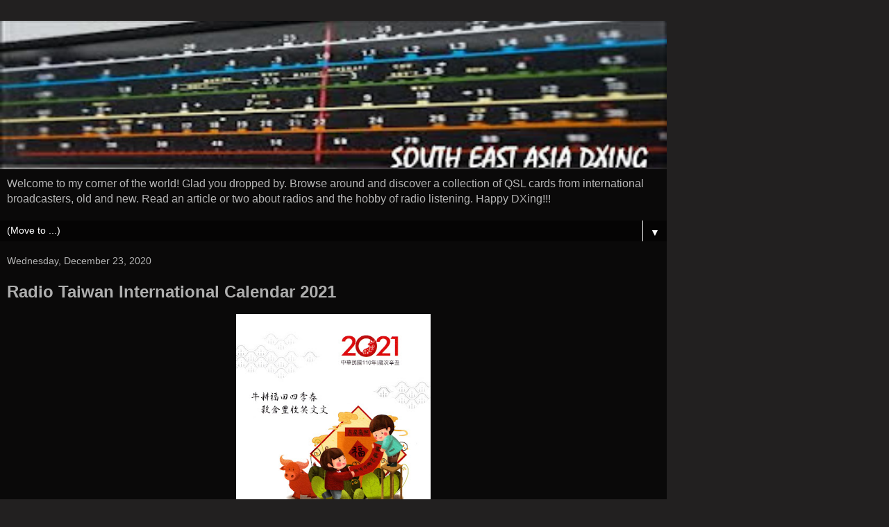

--- FILE ---
content_type: text/html; charset=UTF-8
request_url: https://shortwavedxer.blogspot.com/2020/12/radio-taiwan-international-calendar-2021.html?m=1
body_size: 8739
content:
<!DOCTYPE html>
<html class='v2' dir='ltr' lang='en'>
<head>
<link href='https://www.blogger.com/static/v1/widgets/3772415480-widget_css_mobile_2_bundle.css' rel='stylesheet' type='text/css'/>
<meta content='width=device-width,initial-scale=1.0,minimum-scale=1.0,maximum-scale=1.0' name='viewport'/>
<meta content='text/html; charset=UTF-8' http-equiv='Content-Type'/>
<meta content='blogger' name='generator'/>
<link href='https://shortwavedxer.blogspot.com/favicon.ico' rel='icon' type='image/x-icon'/>
<link href='https://shortwavedxer.blogspot.com/2020/12/radio-taiwan-international-calendar-2021.html' rel='canonical'/>
<link rel="alternate" type="application/atom+xml" title="SOUTH EAST ASIA DXING - Atom" href="https://shortwavedxer.blogspot.com/feeds/posts/default" />
<link rel="alternate" type="application/rss+xml" title="SOUTH EAST ASIA DXING - RSS" href="https://shortwavedxer.blogspot.com/feeds/posts/default?alt=rss" />
<link rel="service.post" type="application/atom+xml" title="SOUTH EAST ASIA DXING - Atom" href="https://www.blogger.com/feeds/8058104598935584070/posts/default" />

<link rel="alternate" type="application/atom+xml" title="SOUTH EAST ASIA DXING - Atom" href="https://shortwavedxer.blogspot.com/feeds/347934950343735671/comments/default" />
<!--Can't find substitution for tag [blog.ieCssRetrofitLinks]-->
<link href='https://blogger.googleusercontent.com/img/b/R29vZ2xl/AVvXsEiYJLFNH2rpR6uG7TN8IT1xlgin_R_YhK5ZDNwt5DpAeSzqSpf0U-oBtfGt1cZyJMk_Z5WBWtW9D-6kGaWS3Zq7X9FLeReG0zpiH6Nmlc5OCCN-Y_QD4lvM7a7Mzti0U4edE9t00vOwZWI/w366-h400/RTI_Cover.jpg' rel='image_src'/>
<meta content='https://shortwavedxer.blogspot.com/2020/12/radio-taiwan-international-calendar-2021.html' property='og:url'/>
<meta content='Radio Taiwan International Calendar 2021' property='og:title'/>
<meta content='The 2021 Calendar for Radio Taiwan International  features a linguistic theme. Holidays of the month are paired with the various languages u...' property='og:description'/>
<meta content='https://blogger.googleusercontent.com/img/b/R29vZ2xl/AVvXsEiYJLFNH2rpR6uG7TN8IT1xlgin_R_YhK5ZDNwt5DpAeSzqSpf0U-oBtfGt1cZyJMk_Z5WBWtW9D-6kGaWS3Zq7X9FLeReG0zpiH6Nmlc5OCCN-Y_QD4lvM7a7Mzti0U4edE9t00vOwZWI/w1200-h630-p-k-no-nu/RTI_Cover.jpg' property='og:image'/>
<title>SOUTH EAST ASIA DXING: Radio Taiwan International Calendar 2021</title>
<style id='page-skin-1' type='text/css'><!--
/*
-----------------------------------------------
Blogger Template Style
Name:     Travel
Designer: Sookhee Lee
URL:      www.plyfly.net
----------------------------------------------- */
/* Content
----------------------------------------------- */
body {
font: normal normal 13px 'Trebuchet MS',Trebuchet,sans-serif;
color: #aeaeae;
background: #222020 none no-repeat scroll center center;
}
html body .region-inner {
min-width: 0;
max-width: 100%;
width: auto;
}
a:link {
text-decoration:none;
color: #009bc0;
}
a:visited {
text-decoration:none;
color: #c97646;
}
a:hover {
text-decoration:underline;
color: #87b1c9;
}
.content-outer .content-cap-top {
height: 0;
background: transparent none repeat-x scroll top center;
}
.content-outer {
margin: 0 auto;
padding-top: 20px;
}
.content-inner {
background: transparent url(https://resources.blogblog.com/blogblog/data/1kt/travel/bg_black_70.png) repeat scroll top left;
background-position: left -0;
background-color: transparent;
padding: 20px;
}
.main-inner .date-outer {
margin-bottom: 2em;
}
/* Header
----------------------------------------------- */
.header-inner .Header .titlewrapper,
.header-inner .Header .descriptionwrapper {
padding-left: 10px;
padding-right: 10px;
}
.Header h1 {
font: normal normal 60px 'Trebuchet MS',Trebuchet,sans-serif;
color: #87b1c9;
}
.Header h1 a {
color: #87b1c9;
}
.Header .description {
color: #b6b6b6;
font-size: 130%;
}
/* Tabs
----------------------------------------------- */
.tabs-inner {
margin: 1em 0 0;
padding: 0;
}
.tabs-inner .section {
margin: 0;
}
.tabs-inner .widget ul {
padding: 0;
background: transparent url(https://resources.blogblog.com/blogblog/data/1kt/travel/bg_black_50.png) repeat scroll top center;
}
.tabs-inner .widget li {
border: none;
}
.tabs-inner .widget li a {
display: inline-block;
padding: 1em 1.5em;
color: #ffffff;
font: normal bold 16px 'Trebuchet MS',Trebuchet,sans-serif;
}
.tabs-inner .widget li.selected a,
.tabs-inner .widget li a:hover {
position: relative;
z-index: 1;
background: transparent url(https://resources.blogblog.com/blogblog/data/1kt/travel/bg_black_50.png) repeat scroll top center;
color: #ffffff;
}
/* Headings
----------------------------------------------- */
h2 {
font: normal bold 14px 'Trebuchet MS',Trebuchet,sans-serif;
color: #87b1c9;
}
.main-inner h2.date-header {
font: normal normal 14px 'Trebuchet MS',Trebuchet,sans-serif;
color: #b6b6b6;
}
.footer-inner .widget h2,
.sidebar .widget h2 {
padding-bottom: .5em;
}
/* Main
----------------------------------------------- */
.main-inner {
padding: 20px 0;
}
.main-inner .column-center-inner {
padding: 10px 0;
}
.main-inner .column-center-inner .section {
margin: 0 10px;
}
.main-inner .column-right-inner {
margin-left: 20px;
}
.main-inner .fauxcolumn-right-outer .fauxcolumn-inner {
margin-left: 20px;
background: transparent url(https://resources.blogblog.com/blogblog/data/1kt/travel/bg_black_50.png) repeat scroll top left;
}
.main-inner .column-left-inner {
margin-right: 20px;
}
.main-inner .fauxcolumn-left-outer .fauxcolumn-inner {
margin-right: 20px;
background: transparent url(https://resources.blogblog.com/blogblog/data/1kt/travel/bg_black_50.png) repeat scroll top left;
}
.main-inner .column-left-inner,
.main-inner .column-right-inner {
padding: 15px 0;
}
/* Posts
----------------------------------------------- */
h3.post-title {
margin-top: 20px;
}
h3.post-title a {
font: normal bold 20px 'Trebuchet MS',Trebuchet,sans-serif;
color: #009bc0;
}
h3.post-title a:hover {
text-decoration: underline;
}
.main-inner .column-center-outer {
background: transparent none repeat scroll top left;
_background-image: none;
}
.post-body {
line-height: 1.4;
position: relative;
}
.post-header {
margin: 0 0 1em;
line-height: 1.6;
}
.post-footer {
margin: .5em 0;
line-height: 1.6;
}
#blog-pager {
font-size: 140%;
}
#comments {
background: transparent url(https://resources.blogblog.com/blogblog/data/1kt/travel/bg_black_50.png) repeat scroll top center;
padding: 15px;
}
#comments .comment-author {
padding-top: 1.5em;
}
#comments h4,
#comments .comment-author a,
#comments .comment-timestamp a {
color: #009bc0;
}
#comments .comment-author:first-child {
padding-top: 0;
border-top: none;
}
.avatar-image-container {
margin: .2em 0 0;
}
/* Comments
----------------------------------------------- */
#comments a {
color: #009bc0;
}
.comments .comments-content .icon.blog-author {
background-repeat: no-repeat;
background-image: url([data-uri]);
}
.comments .comments-content .loadmore a {
border-top: 1px solid #009bc0;
border-bottom: 1px solid #009bc0;
}
.comments .comment-thread.inline-thread {
background: transparent;
}
.comments .continue {
border-top: 2px solid #009bc0;
}
/* Widgets
----------------------------------------------- */
.sidebar .widget {
border-bottom: 2px solid transparent;
padding-bottom: 10px;
margin: 10px 0;
}
.sidebar .widget:first-child {
margin-top: 0;
}
.sidebar .widget:last-child {
border-bottom: none;
margin-bottom: 0;
padding-bottom: 0;
}
.footer-inner .widget,
.sidebar .widget {
font: normal normal 13px 'Trebuchet MS',Trebuchet,sans-serif;
color: #cc0000;
}
.sidebar .widget a:link {
color: #aeaeae;
text-decoration: none;
}
.sidebar .widget a:visited {
color: #c97646;
}
.sidebar .widget a:hover {
color: #aeaeae;
text-decoration: underline;
}
.footer-inner .widget a:link {
color: #009bc0;
text-decoration: none;
}
.footer-inner .widget a:visited {
color: #c97646;
}
.footer-inner .widget a:hover {
color: #009bc0;
text-decoration: underline;
}
.widget .zippy {
color: #ffffff;
}
.footer-inner {
background: transparent none repeat scroll top center;
}
/* Mobile
----------------------------------------------- */
body.mobile  {
background-size: 100% auto;
}
body.mobile .AdSense {
margin: 0 -10px;
}
.mobile .body-fauxcolumn-outer {
background: transparent none repeat scroll top left;
}
.mobile .footer-inner .widget a:link {
color: #aeaeae;
text-decoration: none;
}
.mobile .footer-inner .widget a:visited {
color: #c97646;
}
.mobile-post-outer a {
color: #009bc0;
}
.mobile-link-button {
background-color: #009bc0;
}
.mobile-link-button a:link, .mobile-link-button a:visited {
color: #ffffff;
}
.mobile-index-contents {
color: #aeaeae;
}
.mobile .tabs-inner .PageList .widget-content {
background: transparent url(https://resources.blogblog.com/blogblog/data/1kt/travel/bg_black_50.png) repeat scroll top center;
color: #ffffff;
}
.mobile .tabs-inner .PageList .widget-content .pagelist-arrow {
border-left: 1px solid #ffffff;
}

--></style>
<style id='template-skin-1' type='text/css'><!--
body {
min-width: 960px;
}
.content-outer, .content-fauxcolumn-outer, .region-inner {
min-width: 960px;
max-width: 960px;
_width: 960px;
}
.main-inner .columns {
padding-left: 0;
padding-right: 0;
}
.main-inner .fauxcolumn-center-outer {
left: 0;
right: 0;
/* IE6 does not respect left and right together */
_width: expression(this.parentNode.offsetWidth -
parseInt("0") -
parseInt("0") + 'px');
}
.main-inner .fauxcolumn-left-outer {
width: 0;
}
.main-inner .fauxcolumn-right-outer {
width: 0;
}
.main-inner .column-left-outer {
width: 0;
right: 100%;
margin-left: -0;
}
.main-inner .column-right-outer {
width: 0;
margin-right: -0;
}
#layout {
min-width: 0;
}
#layout .content-outer {
min-width: 0;
width: 800px;
}
#layout .region-inner {
min-width: 0;
width: auto;
}
body#layout div.add_widget {
padding: 8px;
}
body#layout div.add_widget a {
margin-left: 32px;
}
--></style>
<link href='https://www.blogger.com/dyn-css/authorization.css?targetBlogID=8058104598935584070&amp;zx=301edf11-a26f-4492-8c67-43fd02180d1b' media='none' onload='if(media!=&#39;all&#39;)media=&#39;all&#39;' rel='stylesheet'/><noscript><link href='https://www.blogger.com/dyn-css/authorization.css?targetBlogID=8058104598935584070&amp;zx=301edf11-a26f-4492-8c67-43fd02180d1b' rel='stylesheet'/></noscript>
<meta name='google-adsense-platform-account' content='ca-host-pub-1556223355139109'/>
<meta name='google-adsense-platform-domain' content='blogspot.com'/>

</head>
<body class='loading mobile variant-studio'>
<div class='navbar section' id='navbar' name='Navbar'><div class='widget Navbar' data-version='1' id='Navbar1'><script type="text/javascript">
    function setAttributeOnload(object, attribute, val) {
      if(window.addEventListener) {
        window.addEventListener('load',
          function(){ object[attribute] = val; }, false);
      } else {
        window.attachEvent('onload', function(){ object[attribute] = val; });
      }
    }
  </script>
<script type="text/javascript">
(function() {
var script = document.createElement('script');
script.type = 'text/javascript';
script.src = '//pagead2.googlesyndication.com/pagead/js/google_top_exp.js';
var head = document.getElementsByTagName('head')[0];
if (head) {
head.appendChild(script);
}})();
</script>
</div></div>
<div class='body-fauxcolumns'>
<div class='fauxcolumn-outer body-fauxcolumn-outer'>
<div class='cap-top'>
<div class='cap-left'></div>
<div class='cap-right'></div>
</div>
<div class='fauxborder-left'>
<div class='fauxborder-right'></div>
<div class='fauxcolumn-inner'>
</div>
</div>
<div class='cap-bottom'>
<div class='cap-left'></div>
<div class='cap-right'></div>
</div>
</div>
</div>
<div class='content'>
<div class='content-fauxcolumns'>
<div class='fauxcolumn-outer content-fauxcolumn-outer'>
<div class='cap-top'>
<div class='cap-left'></div>
<div class='cap-right'></div>
</div>
<div class='fauxborder-left'>
<div class='fauxborder-right'></div>
<div class='fauxcolumn-inner'>
</div>
</div>
<div class='cap-bottom'>
<div class='cap-left'></div>
<div class='cap-right'></div>
</div>
</div>
</div>
<div class='content-outer'>
<div class='content-cap-top cap-top'>
<div class='cap-left'></div>
<div class='cap-right'></div>
</div>
<div class='fauxborder-left content-fauxborder-left'>
<div class='fauxborder-right content-fauxborder-right'></div>
<div class='content-inner'>
<header>
<div class='header-outer'>
<div class='header-cap-top cap-top'>
<div class='cap-left'></div>
<div class='cap-right'></div>
</div>
<div class='fauxborder-left header-fauxborder-left'>
<div class='fauxborder-right header-fauxborder-right'></div>
<div class='region-inner header-inner'>
<div class='header section' id='header' name='Header'><div class='widget Header' data-version='1' id='Header1'>
<div id='header-inner'>
<a href='https://shortwavedxer.blogspot.com/?m=1' style='display: block'>
<img alt='SOUTH EAST ASIA DXING' height='auto; ' id='Header1_headerimg' src='https://blogger.googleusercontent.com/img/b/R29vZ2xl/AVvXsEi9VpwzXQFi7hmfvQBKwyuZHA_GilVmA3ZHymq5eolmZJ5F5hPFMIKSU5ftvFMuwBssDP2f3AgqDWmfg7CinB3w6icU4f51s_rutiIGi7IlV5utZG6D40eFzvhLUui0uS0cm29pRBj1YgK6/s400/DX160Dialc.JPG' style='display: block' width='100%; '/>
</a>
<div class='descriptionwrapper'>
<p class='description'><span>Welcome to my corner of the world! Glad you dropped by. Browse around and discover a collection of QSL cards from international broadcasters, old and new. Read an article or two about radios and the hobby of radio listening. Happy DXing!!!</span></p>
</div>
</div>
</div></div>
</div>
</div>
<div class='header-cap-bottom cap-bottom'>
<div class='cap-left'></div>
<div class='cap-right'></div>
</div>
</div>
</header>
<div class='tabs-outer'>
<div class='tabs-cap-top cap-top'>
<div class='cap-left'></div>
<div class='cap-right'></div>
</div>
<div class='fauxborder-left tabs-fauxborder-left'>
<div class='fauxborder-right tabs-fauxborder-right'></div>
<div class='region-inner tabs-inner'>
<div class='tabs section' id='crosscol' name='Cross-Column'><div class='widget PageList' data-version='1' id='PageList1'>
<h2>QSLs  / ARTICLES</h2>
<div class='widget-content'>
<select id='PageList1_select'>
<option disabled='disabled' hidden='hidden' selected='selected' value=''>
(Move to ...)
</option>
<option value='http://shortwavedxer.blogspot.my/2016/10/short-wave-qsls-countries-2007-2016.html'>Short-Wave QSLs & Countries: 2007-2016</option>
<option value='https://shortwavedxer.blogspot.com/p/amateur-radio-operators.html?m=1'>QSLs: Amateur Radio Operators</option>
<option value='https://shortwavedxer.blogspot.com/p/blog-page_9.html?m=1'>QSLs: Remote SDR Receiver (Pirate &amp; Legal)</option>
<option value='https://shortwavedxer.blogspot.com/p/blog-page_6.html?m=1'>QSLS: Utility Stations (Volmet / Maritime)</option>
<option value='https://shortwavedxer.blogspot.com/p/blog-page_5306.html?m=1'>QSLs: Web-Radio (Internet)</option>
<option value='https://shortwavedxer.blogspot.com/p/my-short-wave-qsl-card-museum.html?m=1'>QSLs: Short-Wave Broadcasters (1968-1980)</option>
<option value='http://shortwavedxer.blogspot.my/2016/05/all-india-radio-medium-wave-log.html'>ALL INDIA RADIO MW STATIONS</option>
<option value='https://shortwavedxer.blogspot.com/p/have-you-ever-wondered-what-certain.html?m=1'>MW, SW & AMATEUR RADIO RECORDINGS</option>
<option value='https://shortwavedxer.blogspot.com/p/since-starting-southeast-asia-dxing.html?m=1'>UNRESPONSIVE BROADCASTERS</option>
<option value='https://shortwavedxer.blogspot.com/p/magic-of-radio.html?m=1'>RADIO NOSTALGIA</option>
<option value='https://shortwavedxer.blogspot.com/p/blog-page.html?m=1'>QSLs: Long-Wave &amp; Medium-wave Broadcasters</option>
</select>
<span class='pagelist-arrow'>&#9660;</span>
<div class='clear'></div>
</div>
</div></div>
<div class='tabs no-items section' id='crosscol-overflow' name='Cross-Column 2'></div>
</div>
</div>
<div class='tabs-cap-bottom cap-bottom'>
<div class='cap-left'></div>
<div class='cap-right'></div>
</div>
</div>
<div class='main-outer'>
<div class='main-cap-top cap-top'>
<div class='cap-left'></div>
<div class='cap-right'></div>
</div>
<div class='fauxborder-left main-fauxborder-left'>
<div class='fauxborder-right main-fauxborder-right'></div>
<div class='region-inner main-inner'>
<div class='columns fauxcolumns'>
<div class='fauxcolumn-outer fauxcolumn-center-outer'>
<div class='cap-top'>
<div class='cap-left'></div>
<div class='cap-right'></div>
</div>
<div class='fauxborder-left'>
<div class='fauxborder-right'></div>
<div class='fauxcolumn-inner'>
</div>
</div>
<div class='cap-bottom'>
<div class='cap-left'></div>
<div class='cap-right'></div>
</div>
</div>
<div class='fauxcolumn-outer fauxcolumn-left-outer'>
<div class='cap-top'>
<div class='cap-left'></div>
<div class='cap-right'></div>
</div>
<div class='fauxborder-left'>
<div class='fauxborder-right'></div>
<div class='fauxcolumn-inner'>
</div>
</div>
<div class='cap-bottom'>
<div class='cap-left'></div>
<div class='cap-right'></div>
</div>
</div>
<div class='fauxcolumn-outer fauxcolumn-right-outer'>
<div class='cap-top'>
<div class='cap-left'></div>
<div class='cap-right'></div>
</div>
<div class='fauxborder-left'>
<div class='fauxborder-right'></div>
<div class='fauxcolumn-inner'>
</div>
</div>
<div class='cap-bottom'>
<div class='cap-left'></div>
<div class='cap-right'></div>
</div>
</div>
<!-- corrects IE6 width calculation -->
<div class='columns-inner'>
<div class='column-center-outer'>
<div class='column-center-inner'>
<div class='main section' id='main' name='Main'><div class='widget Blog' data-version='1' id='Blog1'>
<div class='blog-posts hfeed'>
<div class='date-outer'>
<h2 class='date-header'><span>Wednesday, December 23, 2020</span></h2>
<div class='date-posts'>
<div class='post-outer'>
<div class='post hentry uncustomized-post-template' itemscope='itemscope' itemtype='http://schema.org/BlogPosting'>
<meta content='https://blogger.googleusercontent.com/img/b/R29vZ2xl/AVvXsEiYJLFNH2rpR6uG7TN8IT1xlgin_R_YhK5ZDNwt5DpAeSzqSpf0U-oBtfGt1cZyJMk_Z5WBWtW9D-6kGaWS3Zq7X9FLeReG0zpiH6Nmlc5OCCN-Y_QD4lvM7a7Mzti0U4edE9t00vOwZWI/s72-w366-c-h400/RTI_Cover.jpg' itemprop='image_url'/>
<meta content='8058104598935584070' itemprop='blogId'/>
<meta content='347934950343735671' itemprop='postId'/>
<a name='347934950343735671'></a>
<h3 class='post-title entry-title' itemprop='name'>
Radio Taiwan International Calendar 2021
</h3>
<div class='post-header'>
<div class='post-header-line-1'></div>
</div>
<div class='post-body entry-content' id='post-body-347934950343735671' itemprop='articleBody'>
<p></p><div class="separator" style="clear: both; text-align: center;"><a href="https://blogger.googleusercontent.com/img/b/R29vZ2xl/AVvXsEiYJLFNH2rpR6uG7TN8IT1xlgin_R_YhK5ZDNwt5DpAeSzqSpf0U-oBtfGt1cZyJMk_Z5WBWtW9D-6kGaWS3Zq7X9FLeReG0zpiH6Nmlc5OCCN-Y_QD4lvM7a7Mzti0U4edE9t00vOwZWI/s1918/RTI_Cover.jpg" imageanchor="1" style=""><img border="0" data-original-height="1918" data-original-width="1757" height="306" src="https://blogger.googleusercontent.com/img/b/R29vZ2xl/AVvXsEiYJLFNH2rpR6uG7TN8IT1xlgin_R_YhK5ZDNwt5DpAeSzqSpf0U-oBtfGt1cZyJMk_Z5WBWtW9D-6kGaWS3Zq7X9FLeReG0zpiH6Nmlc5OCCN-Y_QD4lvM7a7Mzti0U4edE9t00vOwZWI/w366-h400/RTI_Cover.jpg" width="280" /></a></div><br /><div class="separator" style="clear: both; text-align: center;"><a href="https://blogger.googleusercontent.com/img/b/R29vZ2xl/AVvXsEh_eJtJvtUkTG18GsqthwARsW56b8VnsjmLI4kugaCpXd0ypDh_S8crS9Hhgq_t-R05r9R3ODtTPqM1v0KWPtCSFyeqN9pNJuyorq3yGT92DlZmk7xXa-EvViuByYplR3rUFtZR0Nuw1ec/s1906/RTI_ThemePage.jpg" imageanchor="1" style=""><img border="0" data-original-height="1906" data-original-width="1757" height="320" src="https://blogger.googleusercontent.com/img/b/R29vZ2xl/AVvXsEh_eJtJvtUkTG18GsqthwARsW56b8VnsjmLI4kugaCpXd0ypDh_S8crS9Hhgq_t-R05r9R3ODtTPqM1v0KWPtCSFyeqN9pNJuyorq3yGT92DlZmk7xXa-EvViuByYplR3rUFtZR0Nuw1ec/s320/RTI_ThemePage.jpg" /></a></div><br /><p></p><p style="text-align: center;">The 2021 Calendar for <span style="color: red;"><b>Radio Taiwan International</b></span> features a linguistic theme. Holidays of the month are paired with the various languages used in RTI's programming. <br /></p>
<div style='clear: both;'></div>
</div>
<div class='post-footer'>
<div class='post-footer-line post-footer-line-1'>
<span class='post-author vcard'>
<span class='fn' itemprop='author' itemscope='itemscope' itemtype='http://schema.org/Person'>
<span itemprop='name'>T.L. Breyel</span>
</span>
</span>
<span class='post-timestamp'>
at
<meta content='https://shortwavedxer.blogspot.com/2020/12/radio-taiwan-international-calendar-2021.html' itemprop='url'/>
<a class='timestamp-link' href='https://shortwavedxer.blogspot.com/2020/12/radio-taiwan-international-calendar-2021.html?m=1' rel='bookmark' title='permanent link'><abbr class='published' itemprop='datePublished' title='2020-12-23T18:50:00-08:00'>6:50&#8239;PM</abbr></a>
</span>
<span class='post-comment-link'>
</span>
</div>
<div class='post-footer-line post-footer-line-2'>
<div class='mobile-link-button goog-inline-block' id='mobile-share-button'>
<a href='javascript:void(0);'>Share</a>
</div>
</div>
</div>
</div>
<div class='comments' id='comments'>
<a name='comments'></a>
<h4>No comments:</h4>
<div id='Blog1_comments-block-wrapper'>
<dl class='avatar-comment-indent' id='comments-block'>
</dl>
</div>
<p class='comment-footer'>
<div class='comment-form'>
<a name='comment-form'></a>
<h4 id='comment-post-message'>
<a href='javascript:void(0)' id='Blog1_comment-editor-toggle-link'>Post a Comment</a></h4>
<p>
</p>
<a href='https://www.blogger.com/comment/frame/8058104598935584070?po=347934950343735671&hl=en&saa=85391&origin=https://shortwavedxer.blogspot.com&m=1' id='comment-editor-src'></a>
<iframe allowtransparency='true' class='blogger-iframe-colorize blogger-comment-from-post' frameborder='0' height='410px' id='comment-editor' name='comment-editor' src='' style='display: none' width='100%'></iframe>
<script src='https://www.blogger.com/static/v1/jsbin/2830521187-comment_from_post_iframe.js' type='text/javascript'></script>
<script type='text/javascript'>
      BLOG_CMT_createIframe('https://www.blogger.com/rpc_relay.html');
    </script>
</div>
</p>
</div>
</div>
</div>
</div>
</div>
<div class='blog-pager' id='blog-pager'>
<div class='mobile-link-button' id='blog-pager-newer-link'>
<a class='blog-pager-newer-link' href='https://shortwavedxer.blogspot.com/2020/12/voice-of-turkey.html?m=1' id='Blog1_blog-pager-newer-link' title='Newer Post'>&lsaquo;</a>
</div>
<div class='mobile-link-button' id='blog-pager-older-link'>
<a class='blog-pager-older-link' href='https://shortwavedxer.blogspot.com/2020/12/all-india-radio-thiruvananthapura-kerala.html?m=1' id='Blog1_blog-pager-older-link' title='Older Post'>&rsaquo;</a>
</div>
<div class='mobile-link-button' id='blog-pager-home-link'>
<a class='home-link' href='https://shortwavedxer.blogspot.com/?m=1'>Home</a>
</div>
<div class='mobile-desktop-link'>
<a class='home-link' href='https://shortwavedxer.blogspot.com/2020/12/radio-taiwan-international-calendar-2021.html?m=0'>View web version</a>
</div>
</div>
<div class='clear'></div>
</div></div>
</div>
</div>
<div class='column-left-outer'>
<div class='column-left-inner'>
<aside>
</aside>
</div>
</div>
<div class='column-right-outer'>
<div class='column-right-inner'>
<aside>
</aside>
</div>
</div>
</div>
<div style='clear: both'></div>
<!-- columns -->
</div>
<!-- main -->
</div>
</div>
<div class='main-cap-bottom cap-bottom'>
<div class='cap-left'></div>
<div class='cap-right'></div>
</div>
</div>
<footer>
<div class='footer-outer'>
<div class='footer-cap-top cap-top'>
<div class='cap-left'></div>
<div class='cap-right'></div>
</div>
<div class='fauxborder-left footer-fauxborder-left'>
<div class='fauxborder-right footer-fauxborder-right'></div>
<div class='region-inner footer-inner'>
<div class='foot no-items section' id='footer-1'></div>
<!-- outside of the include in order to lock Attribution widget -->
<div class='foot section' id='footer-3' name='Footer'><div class='widget Profile' data-version='1' id='Profile1'>
<div class='widget-content'>
<a href='https://www.blogger.com/profile/08474463770487266668'><img alt='My photo' class='profile-img' height='77' src='//blogger.googleusercontent.com/img/b/R29vZ2xl/AVvXsEgQGM4R55R55C1RXTfm80K60NPTsHZr3A7m3j0FsIeTa2Wdw-eOLFGWfmvFvkN2LvuLWpAAgNxkttbFDvcpsoWZOuNi27ZkBEVHrqeToqkwE1hkkN0xZ2newahJqg4jxRmO0XJyXVRNuPfS3ffIblFp5h7Moc-LCoPRVFMIYJqgrthkfLc/s220/IMG_20240710_011057.jpg' width='80'/></a>
<dl class='profile-datablock'>
<dt class='profile-data'>
<a class='profile-name-link g-profile' href='https://www.blogger.com/profile/08474463770487266668' rel='author' style='background-image: url(//www.blogger.com/img/logo-16.png);'>
</a>
</dt>
<dd class='profile-data'>Malaysia</dd>
</dl>
<a class='profile-link' href='https://www.blogger.com/profile/08474463770487266668' rel='author'>View my complete profile</a>
<div class='clear'></div>
</div>
</div><div class='widget Attribution' data-version='1' id='Attribution1'>
<div class='widget-content' style='text-align: center;'>
Powered by <a href='https://www.blogger.com' target='_blank'>Blogger</a>.
</div>
<div class='clear'></div>
</div></div>
</div>
</div>
<div class='footer-cap-bottom cap-bottom'>
<div class='cap-left'></div>
<div class='cap-right'></div>
</div>
</div>
</footer>
<!-- content -->
</div>
</div>
<div class='content-cap-bottom cap-bottom'>
<div class='cap-left'></div>
<div class='cap-right'></div>
</div>
</div>
</div>
<script type='text/javascript'>
    window.setTimeout(function() {
        document.body.className = document.body.className.replace('loading', '');
      }, 10);
  </script>

<script type="text/javascript" src="https://www.blogger.com/static/v1/widgets/3845888474-widgets.js"></script>
<script type='text/javascript'>
var BLOG_BASE_IMAGE_URL = 'https://resources.blogblog.com/img';var BLOG_LANG_DIR = 'ltr';window['__wavt'] = 'AOuZoY53BXy_kw3o8rvnzxkzsABqYpxm6A:1768705610440';_WidgetManager._Init('//www.blogger.com/rearrange?blogID\x3d8058104598935584070','//shortwavedxer.blogspot.com/2020/12/radio-taiwan-international-calendar-2021.html?m\x3d1','8058104598935584070');
_WidgetManager._SetDataContext([{'name': 'blog', 'data': {'blogId': '8058104598935584070', 'title': 'SOUTH EAST ASIA DXING', 'url': 'https://shortwavedxer.blogspot.com/2020/12/radio-taiwan-international-calendar-2021.html?m\x3d1', 'canonicalUrl': 'https://shortwavedxer.blogspot.com/2020/12/radio-taiwan-international-calendar-2021.html', 'homepageUrl': 'https://shortwavedxer.blogspot.com/?m\x3d1', 'searchUrl': 'https://shortwavedxer.blogspot.com/search', 'canonicalHomepageUrl': 'https://shortwavedxer.blogspot.com/', 'blogspotFaviconUrl': 'https://shortwavedxer.blogspot.com/favicon.ico', 'bloggerUrl': 'https://www.blogger.com', 'hasCustomDomain': false, 'httpsEnabled': true, 'enabledCommentProfileImages': true, 'gPlusViewType': 'FILTERED_POSTMOD', 'adultContent': false, 'analyticsAccountNumber': '', 'encoding': 'UTF-8', 'locale': 'en', 'localeUnderscoreDelimited': 'en', 'languageDirection': 'ltr', 'isPrivate': false, 'isMobile': true, 'isMobileRequest': true, 'mobileClass': ' mobile', 'isPrivateBlog': false, 'isDynamicViewsAvailable': true, 'feedLinks': '\x3clink rel\x3d\x22alternate\x22 type\x3d\x22application/atom+xml\x22 title\x3d\x22SOUTH EAST ASIA DXING - Atom\x22 href\x3d\x22https://shortwavedxer.blogspot.com/feeds/posts/default\x22 /\x3e\n\x3clink rel\x3d\x22alternate\x22 type\x3d\x22application/rss+xml\x22 title\x3d\x22SOUTH EAST ASIA DXING - RSS\x22 href\x3d\x22https://shortwavedxer.blogspot.com/feeds/posts/default?alt\x3drss\x22 /\x3e\n\x3clink rel\x3d\x22service.post\x22 type\x3d\x22application/atom+xml\x22 title\x3d\x22SOUTH EAST ASIA DXING - Atom\x22 href\x3d\x22https://www.blogger.com/feeds/8058104598935584070/posts/default\x22 /\x3e\n\n\x3clink rel\x3d\x22alternate\x22 type\x3d\x22application/atom+xml\x22 title\x3d\x22SOUTH EAST ASIA DXING - Atom\x22 href\x3d\x22https://shortwavedxer.blogspot.com/feeds/347934950343735671/comments/default\x22 /\x3e\n', 'meTag': '', 'adsenseHostId': 'ca-host-pub-1556223355139109', 'adsenseHasAds': false, 'adsenseAutoAds': false, 'boqCommentIframeForm': true, 'loginRedirectParam': '', 'view': '', 'dynamicViewsCommentsSrc': '//www.blogblog.com/dynamicviews/4224c15c4e7c9321/js/comments.js', 'dynamicViewsScriptSrc': '//www.blogblog.com/dynamicviews/2dfa401275732ff9', 'plusOneApiSrc': 'https://apis.google.com/js/platform.js', 'disableGComments': true, 'interstitialAccepted': false, 'sharing': {'platforms': [{'name': 'Get link', 'key': 'link', 'shareMessage': 'Get link', 'target': ''}, {'name': 'Facebook', 'key': 'facebook', 'shareMessage': 'Share to Facebook', 'target': 'facebook'}, {'name': 'BlogThis!', 'key': 'blogThis', 'shareMessage': 'BlogThis!', 'target': 'blog'}, {'name': 'X', 'key': 'twitter', 'shareMessage': 'Share to X', 'target': 'twitter'}, {'name': 'Pinterest', 'key': 'pinterest', 'shareMessage': 'Share to Pinterest', 'target': 'pinterest'}, {'name': 'Email', 'key': 'email', 'shareMessage': 'Email', 'target': 'email'}], 'disableGooglePlus': true, 'googlePlusShareButtonWidth': 0, 'googlePlusBootstrap': '\x3cscript type\x3d\x22text/javascript\x22\x3ewindow.___gcfg \x3d {\x27lang\x27: \x27en\x27};\x3c/script\x3e'}, 'hasCustomJumpLinkMessage': false, 'jumpLinkMessage': 'Read more', 'pageType': 'item', 'postId': '347934950343735671', 'postImageThumbnailUrl': 'https://blogger.googleusercontent.com/img/b/R29vZ2xl/AVvXsEiYJLFNH2rpR6uG7TN8IT1xlgin_R_YhK5ZDNwt5DpAeSzqSpf0U-oBtfGt1cZyJMk_Z5WBWtW9D-6kGaWS3Zq7X9FLeReG0zpiH6Nmlc5OCCN-Y_QD4lvM7a7Mzti0U4edE9t00vOwZWI/s72-w366-c-h400/RTI_Cover.jpg', 'postImageUrl': 'https://blogger.googleusercontent.com/img/b/R29vZ2xl/AVvXsEiYJLFNH2rpR6uG7TN8IT1xlgin_R_YhK5ZDNwt5DpAeSzqSpf0U-oBtfGt1cZyJMk_Z5WBWtW9D-6kGaWS3Zq7X9FLeReG0zpiH6Nmlc5OCCN-Y_QD4lvM7a7Mzti0U4edE9t00vOwZWI/w366-h400/RTI_Cover.jpg', 'pageName': 'Radio Taiwan International Calendar 2021', 'pageTitle': 'SOUTH EAST ASIA DXING: Radio Taiwan International Calendar 2021'}}, {'name': 'features', 'data': {}}, {'name': 'messages', 'data': {'edit': 'Edit', 'linkCopiedToClipboard': 'Link copied to clipboard!', 'ok': 'Ok', 'postLink': 'Post Link'}}, {'name': 'template', 'data': {'name': 'Travel', 'localizedName': 'Travel', 'isResponsive': false, 'isAlternateRendering': true, 'isCustom': false, 'variant': 'studio', 'variantId': 'studio'}}, {'name': 'view', 'data': {'classic': {'name': 'classic', 'url': '?view\x3dclassic'}, 'flipcard': {'name': 'flipcard', 'url': '?view\x3dflipcard'}, 'magazine': {'name': 'magazine', 'url': '?view\x3dmagazine'}, 'mosaic': {'name': 'mosaic', 'url': '?view\x3dmosaic'}, 'sidebar': {'name': 'sidebar', 'url': '?view\x3dsidebar'}, 'snapshot': {'name': 'snapshot', 'url': '?view\x3dsnapshot'}, 'timeslide': {'name': 'timeslide', 'url': '?view\x3dtimeslide'}, 'isMobile': true, 'title': 'Radio Taiwan International Calendar 2021', 'description': 'The 2021 Calendar for Radio Taiwan International  features a linguistic theme. Holidays of the month are paired with the various languages u...', 'featuredImage': 'https://blogger.googleusercontent.com/img/b/R29vZ2xl/AVvXsEiYJLFNH2rpR6uG7TN8IT1xlgin_R_YhK5ZDNwt5DpAeSzqSpf0U-oBtfGt1cZyJMk_Z5WBWtW9D-6kGaWS3Zq7X9FLeReG0zpiH6Nmlc5OCCN-Y_QD4lvM7a7Mzti0U4edE9t00vOwZWI/w366-h400/RTI_Cover.jpg', 'url': 'https://shortwavedxer.blogspot.com/2020/12/radio-taiwan-international-calendar-2021.html?m\x3d1', 'type': 'item', 'isSingleItem': true, 'isMultipleItems': false, 'isError': false, 'isPage': false, 'isPost': true, 'isHomepage': false, 'isArchive': false, 'isLabelSearch': false, 'postId': 347934950343735671}}]);
_WidgetManager._RegisterWidget('_HeaderView', new _WidgetInfo('Header1', 'header', document.getElementById('Header1'), {}, 'displayModeFull'));
_WidgetManager._RegisterWidget('_PageListView', new _WidgetInfo('PageList1', 'crosscol', document.getElementById('PageList1'), {'title': 'QSLs  / ARTICLES', 'links': [{'isCurrentPage': false, 'href': 'http://shortwavedxer.blogspot.my/2016/10/short-wave-qsls-countries-2007-2016.html', 'title': 'Short-Wave QSLs \x26 Countries: 2007-2016'}, {'isCurrentPage': false, 'href': 'https://shortwavedxer.blogspot.com/p/amateur-radio-operators.html?m\x3d1', 'id': '9172022919470719419', 'title': 'QSLs: Amateur Radio Operators '}, {'isCurrentPage': false, 'href': 'https://shortwavedxer.blogspot.com/p/blog-page_9.html?m\x3d1', 'id': '7519794558235810234', 'title': 'QSLs: Remote SDR Receiver (Pirate \x26amp; Legal)'}, {'isCurrentPage': false, 'href': 'https://shortwavedxer.blogspot.com/p/blog-page_6.html?m\x3d1', 'id': '2270308838841513917', 'title': 'QSLS: Utility Stations (Volmet / Maritime)'}, {'isCurrentPage': false, 'href': 'https://shortwavedxer.blogspot.com/p/blog-page_5306.html?m\x3d1', 'id': '6617166523736646091', 'title': 'QSLs: Web-Radio (Internet)'}, {'isCurrentPage': false, 'href': 'https://shortwavedxer.blogspot.com/p/my-short-wave-qsl-card-museum.html?m\x3d1', 'id': '46266604340589146', 'title': 'QSLs: Short-Wave Broadcasters (1968-1980)'}, {'isCurrentPage': false, 'href': 'http://shortwavedxer.blogspot.my/2016/05/all-india-radio-medium-wave-log.html', 'title': 'ALL INDIA RADIO MW STATIONS'}, {'isCurrentPage': false, 'href': 'https://shortwavedxer.blogspot.com/p/have-you-ever-wondered-what-certain.html?m\x3d1', 'id': '1035035589351102730', 'title': 'MW, SW \x26 AMATEUR RADIO RECORDINGS'}, {'isCurrentPage': false, 'href': 'https://shortwavedxer.blogspot.com/p/since-starting-southeast-asia-dxing.html?m\x3d1', 'id': '5350394135616589987', 'title': 'UNRESPONSIVE BROADCASTERS'}, {'isCurrentPage': false, 'href': 'https://shortwavedxer.blogspot.com/p/magic-of-radio.html?m\x3d1', 'id': '394251033781425852', 'title': 'RADIO NOSTALGIA'}, {'isCurrentPage': false, 'href': 'https://shortwavedxer.blogspot.com/p/blog-page.html?m\x3d1', 'id': '7527702068118917197', 'title': 'QSLs: Long-Wave \x26amp; Medium-wave Broadcasters'}], 'mobile': true, 'showPlaceholder': true, 'hasCurrentPage': false}, 'displayModeFull'));
_WidgetManager._RegisterWidget('_BlogView', new _WidgetInfo('Blog1', 'main', document.getElementById('Blog1'), {'cmtInteractionsEnabled': false, 'mobile': true}, 'displayModeFull'));
_WidgetManager._RegisterWidget('_ProfileView', new _WidgetInfo('Profile1', 'footer-3', document.getElementById('Profile1'), {}, 'displayModeFull'));
_WidgetManager._RegisterWidget('_AttributionView', new _WidgetInfo('Attribution1', 'footer-3', document.getElementById('Attribution1'), {}, 'displayModeFull'));
_WidgetManager._RegisterWidget('_NavbarView', new _WidgetInfo('Navbar1', 'navbar', document.getElementById('Navbar1'), {}, 'displayModeFull'));
</script>
</body>
</html>